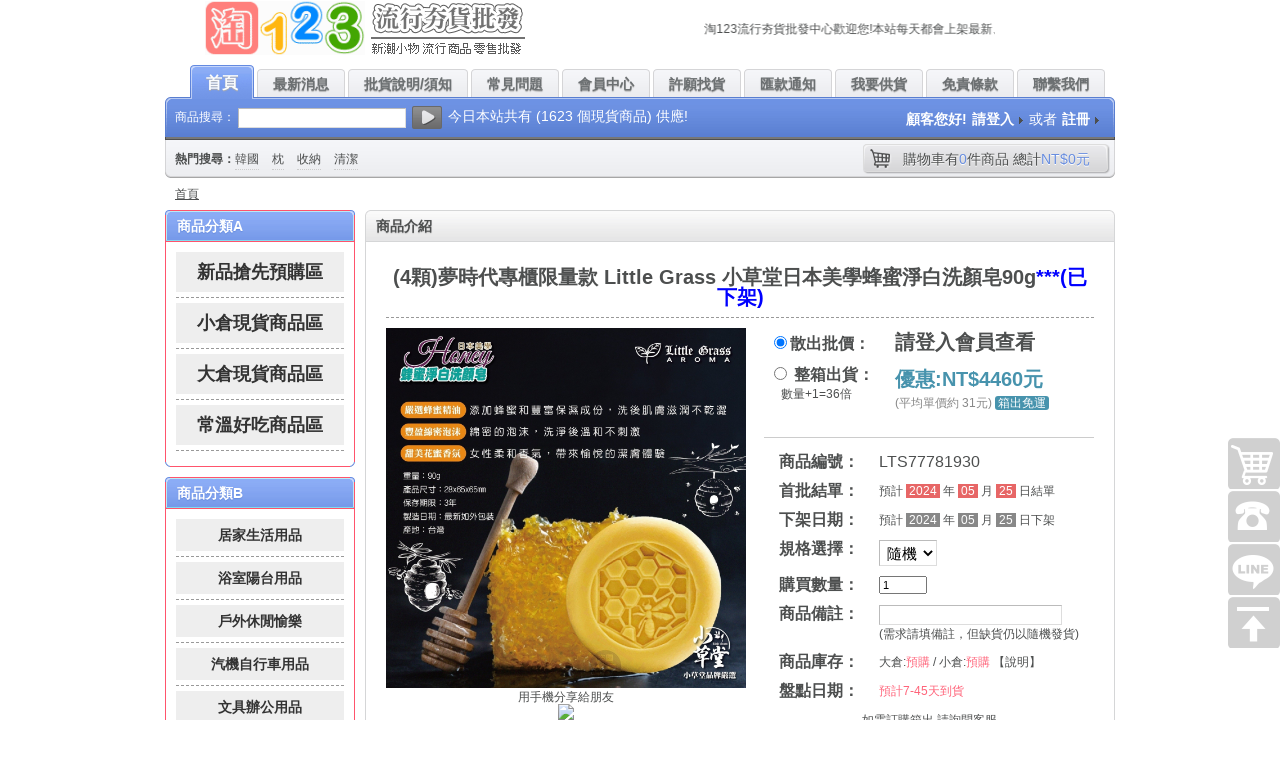

--- FILE ---
content_type: text/html; charset=utf-8
request_url: https://www.tao123.com.tw/?act=goods&id=77781930
body_size: 8066
content:




<!DOCTYPE html>
<html>
<head>
<meta http-equiv="Content-Type" content="text/html; charset=UTF-8">
<meta name="Keywords" content="(4顆)夢時代專櫃限量款 Little Grass 小草堂日本美學蜂蜜淨白洗顏皂90g">
<meta name="Description" content="專營中日韓各類流行商品批發，萬種商品任您選擇，讓您輕鬆超低價批發進貨，保證是您大發利市的好朋友,團爸團媽的最愛,零售商的最佳選擇">
<meta property="og:title" content="(4顆)夢時代專櫃限量款 Little Grass 小草堂日本美學蜂蜜淨白洗顏皂90g(箱出免運) - 【淘123】專營各類流行商品批發">
<meta property="og:site_name" content="(4顆)夢時代專櫃限量款 Little Grass 小草堂日本美學蜂蜜淨白洗顏皂90g(箱出免運) - 【淘123】流行夯貨批發中心">
<meta property="og:description" content="專營中日韓各類流行商品批發，萬種商品任您選擇，讓您輕鬆超低價批發進貨，保證是您大發利市的好朋友,團爸團媽的最愛,零售商的最佳選擇！">
<meta property="og:url" content="https://77781930.tao123.me">
<meta property="og:image" content="https://pro.x99.me/proNew/202405/77781930_1.jpg">
<meta property="og:type" content="website">
<link rel="shortcut icon" href="./favicon.ico"/>
<link rel="bookmark" href="./favicon.ico" />
<title>(4顆)夢時代專櫃限量款 Little Grass 小草堂日本美學蜂蜜淨白洗顏皂90g(箱出免運)-【淘123】流行夯貨批發中心</title>
<link href="./css/style.css" rel="stylesheet" type="text/css">
<!--[if IE]><link href="css/ie.css" rel="stylesheet" type="text/css"/><![endif]-->
<!--<link rel="alternate" type="application/rss+xml" title="RSS|淘123-流行夯貨批發中心" href="https://www.tao123.com.tw/feed.php">-->
<script type="text/javascript" src="./js/jquery.js"></script>
<script type="text/javascript" src="./js/jquery.json.js"></script>
<script type="text/javascript" src="./js/common.js"></script>
<script type="text/javascript" src="./js/transport.js"></script>
<script type="text/javascript" src="./js/utils.js"></script>
<script type="text/javascript" src="./js/index.js"></script>
<script type="text/javascript" src="./js/effect.js"></script>
<script src="./js/saved_resource"></script>
<!--<script src="./js/Disclamer.js"></script>-->
</head>
<body id="hp">
<script>displayDisclamer('淘123流行夯貨批發');</script>
<script type="text/javascript">
  var process_request = "正在處理您請求.....";
</script>
<script>
  (function(i,s,o,g,r,a,m)
  {i['GoogleAnalyticsObject']=r;i[r]=i[r]||function(){
  (i[r].q=i[r].q||[]).push(arguments)},i[r].l=1*new Date();a=s.createElement(o),
  m=s.getElementsByTagName(o)[0];a.async=1;a.src=g;m.parentNode.insertBefore(a,m)
  })(window,document,'script','//www.google-analytics.com/analytics.js','ga');
  ga('create', 'UA-118072934-1', 'auto');
  ga('send', 'pageview');
</script>
<!-- Global site tag (gtag.js) - Google Analytics -->
<script async src="https://www.googletagmanager.com/gtag/js?id=UA-118072934-1"></script>
<script>
  window.dataLayer = window.dataLayer || [];
  function gtag(){dataLayer.push(arguments);}
  gtag('js', new Date());

  gtag('config', 'UA-118072934-1');
</script>
<script type="text/javascript">
$(function(){
	$('.tip').mouseover(function(){
      var $tip=$('<div id="tip"><div class="t_box"><div><s><i></i></s><img style="height:300px;" src="'+this.src.replace('180180','180180')+'" /></div></div></div>');
      $('body').append($tip);
      $('#tip').show('fast');
   }).mouseout(function(){
      $('#tip').remove();
   }).mousemove(function(e){
      $('#tip').css({"top":(e.pageY-60)+"px","left":(e.pageX+30)+"px"})
   })
});
</script>
<div id="header">
	<div class="container">
		<a href="?" id="logo"><img src="./images/logo.png" alt="淘123-流行夯貨批發中心"></a>
		<p class="nav-top"><marquee style="width:400px;" onMouseOver="this.stop()" onMouseOut="this.start()">淘123流行夯貨批發中心歡迎您!本站每天都會上架最新、最低批發價的流行夯貨，請團爸團媽、公司採購人員、實體商店主前來本站參觀比價。</marquee>
		
		<iframe src="https://www.facebook.com/plugins/like.php?href=https%3A%2F%2Fwww.facebook.com%2Ftwtao123&width=97&layout=button_count&action=like&size=small&show_faces=false&share=true&height=46&appId" width="97" height="20" style="border:none;overflow:hidden" scrolling="no" frameborder="0" allowTransparency="true"></iframe></p>
		<div class="top-bar">
			<div class="nav">
				<ul>
					<li class="current"><a href="?"><span>首頁</span></a></li>
										<li><h1><a href="?act=page&do=news"><span>最新消息</span></a></h1></li>
										<li><h1><a href="?act=page&do=help"><span>批貨說明/須知</span></a></h1></li>
										<li><h1><a href="?act=page&do=qna"><span>常見問題</span></a></h1></li>
										<li><h1><a href="?act=user"><span>會員中心</span></a></h1></li>
										<li><h1><a href="?act=user&do=wish"><span>許願找貨</span></a></h1></li>
										<li><h1><a href="?act=user&do=mypoint"><span>匯款通知</span></a></h1></li>
										<li><h1><a href="?act=user&do=delivery"><span>我要供貨</span></a></h1></li>
										<li><h1><a href="?act=page&do=disclaimer"><span>免責條款</span></a></h1></li>
										<li><h1><a href="?act=page&do=contact"><span>聯繫我們</span></a></h1></li>
									</ul>
			</div>
			<span class="left">&nbsp;</span>
			<span class="right">&nbsp;</span>
			<form method="post" action="?act=search" onsubmit="return checkSearchForm()" id="search">
				<input type="hidden" name="item" value="">
				<span style="color:#ffffff">商品搜尋：</span>
				<input type="text" name="keywords" value="" tabindex="1" id="keyword">
				<input type="submit" value="搜尋" class="submit">&nbsp;&nbsp;<span style="color:#fff;font-size:14px;">今日本站共有 (1623 個現貨商品) 供應!</span>
			</form>
			
			<p class="member" id="ECS_MEMBERZONE" style="color:#ffffff"><em>顧客您好!</em><a href="?act=user" style="color:#ffffff">請登入</a>或者<a href="?act=user&do=register" style="color:#ffffff">註冊</a></p>
			<p class="hot-keyword"><em>熱門搜尋：</em><a href="?act=search&keywords=韓國">韓國</a>
			<a href="?act=search&keywords=枕">枕</a>
			<a href="?act=search&keywords=收納">收納</a>
			<a href="?act=search&keywords=清潔">清潔</a>
			</p>
			<p class="cart" id="ECS_CARTINFO"><a href="?act=cart" title="檢視購物車"><span>購物車有<em>0</em>件商品&nbsp;總計<em>NT$0元</em></span></a></p>
		</div>
	</div>
</div>
<script type="text/javascript">
<!--
function checkSearchForm()
{
	if(!document.getElementById('keyword').value)
	{
		alert("請輸入搜尋關鍵字！");
		return false;
	}
	else if(!document.getElementById('item').value)
	{
		alert("請選擇商品區！");
		return false;
	}
	else
	{
		return true;
	}
}
-->
</script>

<div id="content"><div class="container">
<p class="breadcrumbs"><a href="?">首頁</a> </p>	
<div class="col-main">
	<div class="goods-intro box">
	<b class="tp"><b></b></b>
	<div class="hd"><h3>商品介紹</h3></div>
	<div class="bd">
	<header class="page-header">
    <h1>
        <a href="" title="(4顆)夢時代專櫃限量款 Little Grass 小草堂日本美學蜂蜜淨白洗顏皂90g">
            <div itemprop="headline" style="text-align:center;">(4顆)夢時代專櫃限量款 Little Grass 小草堂日本美學蜂蜜淨白洗顏皂90g<font color="BLUE">***(已下架)</font></div>
        </a>
    </h1>
</header>
<script type="text/javascript" src="js/ajax.js"></script>
<script type="text/javascript" src="js/shopping.js"></script>
	<form name="form_name" id="form_name" method="post" action="?">
	<input type="hidden" id="act" name="act" value="cart"/>
	<input type="hidden" id="do" name="do" value="addGoods"/>
    <input type="hidden" id="pid" name="pid" value="77781930"/>
	<input type="hidden" id="user" name="user" value="0"/>
				<div class="info" style="width:330px;">
					<table  style="border:0">
					<tr><td style="border:0;width:116px;"><label for="box1"><input type="radio" checked name="box" id="box1" value="no"><b style="font-size:16px;width:90px;">散出批價：</b></label></td><td style="border:0"><font style="font-size:20px;font-weight:bold;">請登入會員查看</font></td></tr>
		<tr><td style="border:0;width:116px;"><label for="box2"><input type="radio" name="box" id="box2" value="yes"><b style="font-size:16px;width:90px;"> 整箱出貨：</b></label><BR><span style="font-size:12px;">&nbsp;&nbsp;&nbsp;&nbsp;數量+1=36倍</span></td><td style="border:0"><font style="font-size:20px;font-weight:bold;"><span style="line-height:30px;color:#4793AD;">優惠:NT$4460元</span></font><BR><span style="font-size:12px;color:#888">(平均單價約 31元)</span><a style="text-decoration:none" href="#" onclick="window.open(' ?act=page&do=FreeShipping ', 'FreeShipping', config='height=240,width=500'); return false;">&nbsp;<span style="background-color:#4793ad;color:#fff;border-radius:3px;font-size:12px;" title="本商品一次性下單箱出可免運，偏遠除外">&nbsp;箱出免運&nbsp;</span></a></td></tr>
		
		<tr><td style="border:0;" colspan="2"></td></tr>
		
					</table>
					
					<div class="action">
					<p>
					
	<script>
	function checkQuantity() {
		const susnInput = document.getElementById("SUSN");
		let susnValue = Number(susnInput.value); // 將字串轉換成數字
		if (susnValue < 1) {
			alert("數量必須大於或等於 1");
			susnInput.value = 1; // 將 SUSN 欄位值設定為 1
		}
	}
	</script>
<script>
    // 當頁面加載完成時執行
    document.addEventListener("DOMContentLoaded", function () {
        // 取得 radio 按鈕和表單元素
        const radioBox3 = document.getElementById("box3");
        const tableBox = document.getElementById("box");
        const tableMix = document.getElementById("mix");
		
        // 監聽 box3 的點擊事件
        radioBox3.addEventListener("change", function () {
            if (this.checked) {
                // 隱藏 box 表單，顯示 mix 表單
                tableBox.style.display = "none";
                tableMix.style.display = "table";
            }
        });

        // 其他 radio 按鈕的監聽事件
        const otherRadios = document.querySelectorAll("input[name='box']:not(#box3)");
        otherRadios.forEach(function (radio) {
            radio.addEventListener("change", function () {
                if (this.checked) {
                    // 顯示 box 表單，隱藏 mix 表單
                    tableBox.style.display = "table";
                    tableMix.style.display = "none";
                }
            });
        });
    });
</script>

<table id="box" style="border:0; display: table;">
					<tr><td style="border:0;width:90px;"><b style="font-size:16px;width:90px;">商品編號：</b></td><td style="border:0"><font style="font-size:16px;">LTS77781930</font></td></tr>
					<tr><td style="border:0"><b style="font-size:16px;width:90px;">首批結單：</b></td><td style="border:0"><font style="font-size:12px;">預計 <span style="background-color:#E76666;color:#fff;">&nbsp;2024&nbsp;</span> 年 <span style="background-color:#E76666;color:#fff;">&nbsp;05&nbsp;</span> 月 <span style="background-color:#E76666;color:#fff;">&nbsp;25&nbsp;</span> 日結單</font></td></tr><tr><td style="border:0"><b style="font-size:16px;width:90px;">下架日期：</b></td><td style="border:0"><font style="font-size:12px;">預計 <span style="background-color:#888;color:#fff;">&nbsp;2024&nbsp;</span> 年 <span style="background-color:#888;color:#fff;">&nbsp;05&nbsp;</span> 月 <span style="background-color:#888;color:#fff;">&nbsp;25&nbsp;</span> 日下架</font></td></tr>
					
					<tr><td style="border:0"><b style="font-size:16px;width:90px;">規格選擇：</b></td><td style="border:0"><font style="font-size:16px;"><select size="1" name="format"><option selected value="1">隨機</option></select></font></td></tr>
					<tr><td style="border:0"><b style="font-size:16px;width:90px;">購買數量：</b></td><td style="border:0"><input type="number" min="1" style="width:40px;" name="SUSN" value="1" size="4" id="SUSN" onblur="checkQuantity()"/></td></tr>
					<tr><td style="border:0"><b style="font-size:16px;width:90px;">商品備註：</b></td><td style="border:0"><input type="text" name="noth" value="" size="24" id="noth" maxlength="100"/><BR><font style="font-size:12px;">(需求請填備註，但缺貨仍以隨機發貨)</font></td></tr>
					<tr><td style="border:0"><b style="font-size:16px;width:90px;">商品庫存：</b></td><td style="border:0">大倉:<font color="#FF647A">預購</font> / 小倉:<font color="#FF647A">預購</font>   【<a href="#" onclick="window.open(' ?act=page&do=readme ', 'readme', config='height=400,width=500'); return false;">說明</a>】</td></tr>
					<tr><td style="border:0"><b style="font-size:16px;width:90px;">盤點日期：</b></td><td style="border:0"><font color="#FF647A">預計7-45天到貨</font></td></tr>
					<!--<tr><td style="border:0"><b style="font-size:16px;width:90px;">免運條件：</b></td><td style="border:0">YES</td></tr>-->
					</table>
<table id="mix" style="border:0; display: none;">
					<tr><td style="border:0;width:90px;"><b style="font-size:16px;width:90px;">商品編號：</b></td><td style="border:0"><font style="font-size:16px;">LTS77781930</font></td></tr>
					<tr><td style="border:0"><b style="font-size:16px;width:90px;">首批結單：</b></td><td style="border:0"><font style="font-size:12px;">預計 <span style="background-color:#E76666;color:#fff;">&nbsp;2024&nbsp;</span> 年 <span style="background-color:#E76666;color:#fff;">&nbsp;05&nbsp;</span> 月 <span style="background-color:#E76666;color:#fff;">&nbsp;25&nbsp;</span> 日結單</font></td></tr><tr><td style="border:0"><b style="font-size:16px;width:90px;">下架日期：</b></td><td style="border:0"><font style="font-size:12px;">預計 <span style="background-color:#888;color:#fff;">&nbsp;2024&nbsp;</span> 年 <span style="background-color:#888;color:#fff;">&nbsp;05&nbsp;</span> 月 <span style="background-color:#888;color:#fff;">&nbsp;25&nbsp;</span> 日下架</font></td></tr>
					
					<tr><td style="border:0"><b style="font-size:16px;width:90px;">規格數量：</b></td><td style="border:0"><font style="font-size:16px;"><table style="font-size:13px;"><tr><td>隨機</td><td>數量:<input type="number" min="0" style="width:40px;" name="SUSN1" id="SUSN1" class="dynamic-susn" data-label="隨機"></td></tr></table></font><input type="hidden" id="format_memo" name="format_memo" value=""></td></tr>
					<tr><td style="border:0"><b style="font-size:16px;width:90px;">混箱數量：</b></td><td style="border:0"><input type="number" min="1" style="width:40px;" name="SUSN_mix" value="1" id="SUSN_mix" onblur="checkQuantity()" readonly/> <span id="mix-hint" style="background-color:red; color:#fff;border-radius:3px; display:none;">&nbsp;混箱必須是 36 的倍數&nbsp;</span></td></tr>
					<tr><td style="border:0"><b style="font-size:16px;width:90px;">商品備註：</b></td><td style="border:0"><input type="text" name="noth_mix" value="" size="24" id="noth_mix" maxlength="100"/><BR><font style="font-size:12px;">(需求請填備註，但缺貨仍以隨機發貨)</font></td></tr>
					<tr><td style="border:0"><b style="font-size:16px;width:90px;">商品庫存：</b></td><td style="border:0">大倉:<font color="#FF647A">預購</font> / 小倉:<font color="#FF647A">預購</font>   【<a href="#" onclick="window.open(' ?act=page&do=readme ', 'readme', config='height=400,width=500'); return false;">說明</a>】</td></tr>
					<tr><td style="border:0"><b style="font-size:16px;width:90px;">盤點日期：</b></td><td style="border:0"><font color="#FF647A">預計7-45天到貨</font></td></tr>
					<!--<tr><td style="border:0"><b style="font-size:16px;width:90px;">免運條件：</b></td><td style="border:0">YES</td></tr>-->
					</table>
<script>
function updateFormatMemo() {
    const inputs = document.querySelectorAll('.dynamic-susn');
    const memoArray = [];
    inputs.forEach(input => {
        const value = parseInt(input.value) || 0;
        memoArray.push(`${input.dataset.label}:${value}`);
    });
    document.getElementById('format_memo').value = memoArray.join('|');
}

function calculateTotal() {
    const inputs = document.querySelectorAll('.dynamic-susn');
    let total = 0;

    inputs.forEach(input => {
        let value = parseInt(input.value) || 0;
        if (value < 0) {
            alert("數量必須大於或等於 0");
            input.value = 0; // 將欄位值設為 0
            value = 0; // 確保變數值同步更新
        }
        total += value;
    });

    // 更新混箱數量
    document.getElementById("SUSN_mix").value = total;

	// 檢查是否為 88 的倍數
    const hintSpan = document.getElementById("mix-hint");
    if (total % 36 !== 0) {
        hintSpan.style.display = "inline"; // 顯示提示訊息
    } else {
        hintSpan.style.display = "none"; // 隱藏提示訊息
    }
	
    // 更新 format_memo 的值
    updateFormatMemo();
}

function validateInput(event) {
    if (event.target.value < 0) {
        alert("數量必須大於或等於 0");
        event.target.value = 0;
    }
    calculateTotal();
}

document.addEventListener("DOMContentLoaded", () => {
    // 監聽動態生成的 SUSN 欄位
    document.querySelectorAll('.dynamic-susn').forEach(input => {
        input.addEventListener("input", validateInput);
    });

    // 頁面載入時計算一次
    calculateTotal();
});

</script>
					</p>
					<p>
					<table  style="border:0;width:100%">
					<tr>
					<td style="border:0"><center>
					<span style="font-size:12px;">如需訂購箱出,請詢問客服<span>
					  <span id="collect_77781930" class="collect_77781930" style=" margin-right:160px;">
					  <span style="display:block;height:44px;width:160px;background-image: url(../img/close.png);" title="商品已下架"> </span>
					  </span><BR></center>					  
					  </td>
					  </tr></table>

					</p>
					
					<div style="width:100%;font-size:16px;text-align:center;"><a href="javascript:history.go(-1)">★回上一頁繼續購物★</a></div>				
									</div>
				</form>		
		</div>
		<div class="extra">
			<div class="gallery"> 
				<p>
				<img style="width:360px;" title="(4顆)夢時代專櫃限量款 Little Grass 小草堂日本美學蜂蜜淨白洗顏皂90g" src="https://pro.x99.me/proNew/202405/77781930_1.jpg"/>
				<center style="line-height:14px;">用手機分享給朋友<BR><img src=" https://api.qrserver.com/v1/create-qr-code/?size=100x100&data=https://www.tao123.com.tw?act=goods%26item=%26id=77781930"></center>
				</p>
				</div>


		</div>

	</div>
	<b class="bt"><b></b></b>
</div>
<style>
        .Xslider-container {
            width: 730px;
            overflow-x: auto;
            white-space: nowrap;
            padding: 10px;
            scrollbar-width: none; /* 隱藏滾動條（Firefox） */
        }
        .Xslider-container::-webkit-scrollbar {
            display: none; /* 隱藏滾動條（Chrome, Safari） */
        }
        .Xslider {
            display: flex;
            gap: 10px;
        }
        .Xslider a {
            text-decoration: none;
			color: black;
        }
		.Xproduct {
            text-align: center;
            width: 100px;
            flex-shrink: 0;
        }
        .Ximage-box {
            width: 100px;
            height: 100px;
            border-radius: 10px;
            overflow: hidden;
            box-shadow: 0 2px 5px rgba(0, 0, 0, 0.2);
            flex-shrink: 0;
            transition: transform 0.3s;
        }
        .Ximage-box:hover {
            transform: scale(1.1);
        }
        .Ximage-box img {
            width: 100%;
            height: 100%;
            object-fit: cover;
        }
		.Xproduct-name {
            font-size: 14px;
            margin-top: 5px;
        }
    </style><div class="Xslider-container">
    <div class="Xslider"></div>
		</div>
	<div class="goods-intro box">
	<b class="tp"><b></b></b>
	<div class="hd"><h3><a href="#aa">貼心提醒</a></h3></div>
	<div class="bd">
	<span style="font-size:14px;line-height:16px;color:#222;">★除特別註明規格外，所有商品皆隨機發貨，但可將顏色需求填寫在備註內，將會儘量配合您的需求，但缺貨時仍是隨機給貨。<br/><br/>
	</span>
	<span style="font-size:14px;line-height:16px;color:#222;">★箱出含運優惠只限台灣本島北中南地區，其他偏遠地區及外島地區，由我們補貼運費80-100元，其餘自付價差，另箱出含運以3材為準，超過4材以上每材需自付30元超材費。<br/><br/>
	</span>
	<span style="font-size:14px;line-height:16px;color:#222;">★庫存數量及盤點日期雖是本公司倉庫回報的結果，但<font style="color:red;">仍有可能被一次買空而出現缺貨情況</font>，所以下單後請儘快匯款，發貨原則是按匯款順序發貨，如遇缺貨即轉為預購，若不再補貨則退款處理。<br/><br/>
	</span>
	<span style="font-size:14px;line-height:16px;color:#222;">★<font style="color:red;">只有在說明或商品名稱上寫著"箱出"、"包出"的商品才需要整箱發貨，其餘都是可以散拿混批</font>，只要全部商品湊滿1000元就可以下單了唷，如果在舊訂單底下增加商品，則不限金額。<br/>
	</span>
	</div>
	<b class="bt"><b></b></b>
</div>

	<div class="goods-intro box">
	<b class="tp"><b></b></b>
	<div class="hd"><h3>詳細說明</h3></div>
	<div class="bd">
		<div class="memotxt">
		<center><img style="width:100%;" src="./images/memo.png"></center>
		<BR>
		
		</div>
	</div>
	<b class="bt"><b></b></b>
</div>

	</div>
	<div class="col-sub">
	
	
	

	<div class="category box box-blue">
	<b class="tp"><b></b></b>
	<div class="hd"><h3>商品分類A</h3></div>
	<div class="bd">
	
					<dl>
					<h2><span class="dxA"><a href="?act=category&item=L">新品搶先預購區</a></span></h2>
					</dl>
					
					<dl>
					<h2><span class="dxA"><a href="?act=category&item=Z">小倉現貨商品區</a></span></h2>
					</dl>
					
					<dl>
					<h2><span class="dxA"><a href="?act=category&item=M">大倉現貨商品區</a></span></h2>
					</dl>
					
					<dl>
					<h2><span class="dxA"><a href="?act=category&item=8">常溫好吃商品區</a></span></h2>
					</dl>
					
	</div>
		<b class="bt"><b></b></b>
	</div>
	<div>
	<div class="category box box-blue">
	<b class="tp"><b></b></b>
	<div class="hd"><h3>商品分類B</h3></div>
	<div class="bd">
	
					<dl>
					<h2><span class="dzA"><a href="?act=category&item=1">居家生活用品</a></span></h2>
					</dl>
					
					<dl>
					<h2><span class="dzA"><a href="?act=category&item=2">浴室陽台用品</a></span></h2>
					</dl>
					
					<dl>
					<h2><span class="dzA"><a href="?act=category&item=3">戶外休閒愉樂</a></span></h2>
					</dl>
					
					<dl>
					<h2><span class="dzA"><a href="?act=category&item=4">汽機自行車用品</a></span></h2>
					</dl>
					
					<dl>
					<h2><span class="dzA"><a href="?act=category&item=5">文具辦公用品</a></span></h2>
					</dl>
					
					<dl>
					<h2><span class="dzA"><a href="?act=category&item=6">彩妝愛美用品</a></span></h2>
					</dl>
					
					<dl>
					<h2><span class="dzA"><a href="?act=category&item=7">電子3C類商品</a></span></h2>
					</dl>
					
					<dl>
					<h2><span class="dzA"><a href="?act=category&item=10">強身保健食品</a></span></h2>
					</dl>
					
					<dl>
					<h2><span class="dzA"><a href="?act=category&item=11">日韓進口商品</a></span></h2>
					</dl>
					
					<dl>
					<h2><span class="dzA"><a href="?act=category&item=12">廚房鍋碗用具</a></span></h2>
					</dl>
					
					<dl>
					<h2><span class="dzA"><a href="?act=category&item=13">寵物相關用品</a></span></h2>
					</dl>
					
					<dl>
					<h2><span class="dzA"><a href="?act=category&item=14">便利收納用品</a></span></h2>
					</dl>
					
					<dl>
					<h2><span class="dzA"><a href="?act=category&item=15">時尚流行好搭</a></span></h2>
					</dl>
					
					<dl>
					<h2><span class="dzA"><a href="?act=category&item=16">新奇趣味玩具</a></span></h2>
					</dl>
					
					<dl>
					<h2><span class="dzA"><a href="?act=category&item=17">個人清潔保養</a></span></h2>
					</dl>
					
					<dl>
					<h2><span class="dzA"><a href="?act=category&item=18">流行衣褲服飾</a></span></h2>
					</dl>
					
					<dl>
					<h2><span class="dzA"><a href="?act=category&item=19">冬夏季節商品</a></span></h2>
					</dl>
					
					<dl>
					<h2><span class="dzA"><a href="?act=category&item=20">DIY工具五金</a></span></h2>
					</dl>
					
					<dl>
					<h2><span class="dzA"><a href="?act=category&item=21">應景節慶用品</a></span></h2>
					</dl>
					
	</div>
		<b class="bt"><b></b></b>
	</div>
	<div>
	<center><img style="width:160px;" src="./images/tao123_240x240_new.png">
	<BR><span>最後更新日期：2026/01/20</span></center>
	</div>
	


	</div>
</div></div>
<div id="footer">
	<div class="container">
		<div class="tag box box-gbg">
			<b class="tp"><b></b></b>
			<div class="bd"><div class="body">
					熱門標籤：
					<a style="padding-right:5px;" href="https://www.tao123.com.tw">現貨批發</a>
		<a style="padding-right:5px;" href="https://www.tao123.com.tw">日韓批發</a>
		<a style="padding-right:5px;" href="https://www.tao123.com.tw">FB加盟</a>
		<a style="padding-right:5px;" href="https://www.tao123.com.tw">團媽免屯貨</a>
		<a style="padding-right:5px;" href="https://www.tao123.com.tw">團爸找貨源</a>
		<a style="padding-right:5px;" href="https://www.tao123.com.tw">淘123批發</a>
		
			</div></div>
			<b class="bt"><b></b></b>
		</div>

				<p class="copyright">© 2019-2026 www.Tao123.com.tw <a href="https://www.tao123.com.tw">【淘123】流行夯貨批發中心</a> 版權所有  </p>
	</div>
</div>
<div class="toolbar">
	<a href="?act=cart" id="cart" class="toolbar-item toolbar-item-cart"></a>
	<a href="javascript:;" class="toolbar-item toolbar-item-weixin"><span class="toolbar-layer"></span></a> 
	<a class="toolbar-item toolbar-item-app" href="javascript:;"><span class="toolbar-layer"></span></a>   
	<a href="javascript:scroll(0,0)" id="top" class="toolbar-item toolbar-item-top"></a>
</div>
<script>
function openwindow(url,name,iWidth,iHeight)
{
  var url;     //網頁位置;
  var name;    //網頁名稱;
  var iWidth =500;  //視窗的寬度;
  var iHeight=500; //視窗的高度;
  var iTop = (window.screen.availHeight-30-iHeight)/2;  //視窗的垂直位置;
  var iLeft = (window.screen.availWidth-10-iWidth)/2;   //視窗的水平位置;
  window.open(url,name,'height='+iHeight+',,innerHeight='+iHeight+',width='+iWidth+',innerWidth='+iWidth+',top='+iTop+',left='+iLeft+',status=no,location=no,status=no,menubar=no,toolbar=no,resizable=no,scrollbars=no');
}
</script>

<script type="text/javascript">
var btn_buy = "購買";
var is_cancel = "取消";
var select_spe = "請選擇商品屬性";
</script>
</div>
<script defer src="https://static.cloudflareinsights.com/beacon.min.js/vcd15cbe7772f49c399c6a5babf22c1241717689176015" integrity="sha512-ZpsOmlRQV6y907TI0dKBHq9Md29nnaEIPlkf84rnaERnq6zvWvPUqr2ft8M1aS28oN72PdrCzSjY4U6VaAw1EQ==" data-cf-beacon='{"version":"2024.11.0","token":"282dc932dfd14656be75483442647950","r":1,"server_timing":{"name":{"cfCacheStatus":true,"cfEdge":true,"cfExtPri":true,"cfL4":true,"cfOrigin":true,"cfSpeedBrain":true},"location_startswith":null}}' crossorigin="anonymous"></script>
</body></html>

--- FILE ---
content_type: text/plain
request_url: https://www.google-analytics.com/j/collect?v=1&_v=j102&a=161060547&t=pageview&_s=1&dl=https%3A%2F%2Fwww.tao123.com.tw%2F%3Fact%3Dgoods%26id%3D77781930&ul=en-us%40posix&dt=(4%E9%A1%86)%E5%A4%A2%E6%99%82%E4%BB%A3%E5%B0%88%E6%AB%83%E9%99%90%E9%87%8F%E6%AC%BE%20Little%20Grass%20%E5%B0%8F%E8%8D%89%E5%A0%82%E6%97%A5%E6%9C%AC%E7%BE%8E%E5%AD%B8%E8%9C%82%E8%9C%9C%E6%B7%A8%E7%99%BD%E6%B4%97%E9%A1%8F%E7%9A%8290g(%E7%AE%B1%E5%87%BA%E5%85%8D%E9%81%8B)-%E3%80%90%E6%B7%98123%E3%80%91%E6%B5%81%E8%A1%8C%E5%A4%AF%E8%B2%A8%E6%89%B9%E7%99%BC%E4%B8%AD%E5%BF%83&sr=1280x720&vp=1280x720&_u=IEBAAEABAAAAACAAI~&jid=879025425&gjid=1468279508&cid=1498476273.1768859327&tid=UA-118072934-1&_gid=828419296.1768859327&_r=1&_slc=1&z=167918001
body_size: -451
content:
2,cG-82CGWS6NKZ